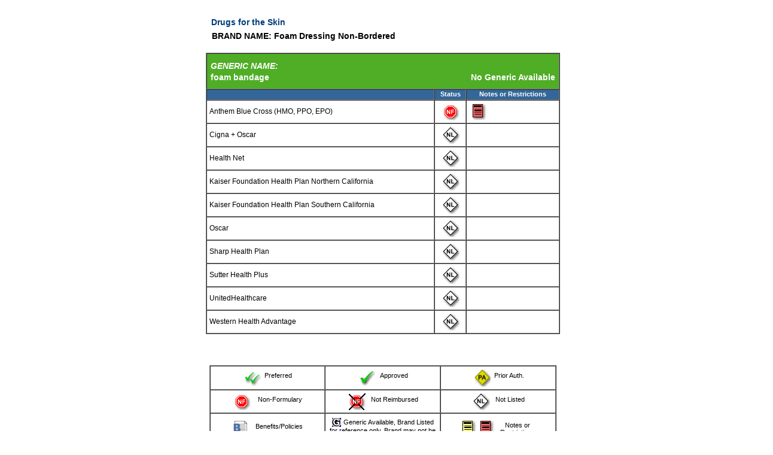

--- FILE ---
content_type: text/html
request_url: https://calchoice2to50.formularies.com/searchResults.asp?class=Drugs+for+the+Skin&subclass=Drugs%20for%20the%20Skin&brandName=Foam+Dressing+Non%2DBordered&genericName=foam+bandage&mode=searchByAlpha
body_size: 2553
content:


<html>
<head>
	<title></title>
	<link rel="stylesheet" type="text/css" href="styles/tagstyles.css">
	<link rel="stylesheet" type="text/css" href="styles/textstyles.css">
</head>


<body>
<center>


<a name="top"></a>
<BR>
<table border="0" width="580">
	<tr><td><p><span class="headline">
		Drugs for the Skin
	</span></p></td></tr>
</table>

<table width=580 cellpadding=4 cellspacing=0 border=0>
<tr><td>
<span class="headlineBlack">BRAND NAME: Foam Dressing Non-Bordered</span>
		</td></tr></table>
<p>
<table width=580 cellpadding=4 cellspacing=0 border=1 bordercolordark=Gray bordercolorlight=White>
<tr><td bgcolor="#4fad26" colspan="3" border="1">
	<table border="0" cellpadding="0" cellspacing="0" bordercolordark=Gray bordercolorlight=White>
		<tr><td><img src="images/clear.gif" height="5" width="1"></td></tr>
		<tr><td width="580"  cellpadding="0" cellpadding="0">
		<table border="0" width="580" cellpadding="0" cellpadding="0">
		<tr>
		    <td><span class="headlineWhite"><i>GENERIC NAME:</i></span></td><td>&nbsp;</td>
		</tr>
		<tr>
		    <td><span class="headlineWhite">foam bandage</span></td>
		    <td align="right"><span class="headlineWhite">No Generic Available</span></td>
		</tr>
		</table>
		</td></tr>
		<tr><td><img src="images/clear.gif" height="5" width="1"></td></tr>
	</table>
</td></tr>

<tr>
	<td class="dgHeaderStyle">&nbsp;</td>
	<td align="center" class="dgHeaderStyle">Status</td>
	<td align="center" class="dgHeaderStyle">Notes or Restrictions</td>
</tr>
		

<tr>
	<td><span class="content">Anthem Blue Cross (HMO, PPO, EPO)</span></td>
	
	        <td align="center"><img src="images/nonform.gif" alt="nonform.gif (625 bytes)" width="30" height="29"></td>
	
		        <td align="left"><a href="notesAndRestrictions.asp?notecd=31116&class=Drugs+for+the+Skin&subclass=Drugs+for+the+Skin&brandName=Foam+Dressing+Non%2DBordered&genericName=foam+bandage&orgName=Anthem+Blue+Cross+%28HMO%2C+PPO%2C+EPO%29"><img name="test" src="images/NOTES_restrict.gif" alt="NOTES_restrict.gif (377 bytes)" border="0" vspace="0" hspace="0" width="30" height="29"></a></td>
		
</tr>

<tr>
	<td><span class="content">Cigna + Oscar</span></td>
	
	        <td align="center"><font face="Arial"><img src="images/notlisted.gif" alt="notlisted.gif (324 bytes)" align="middle" width="30" height="29"></font></td>
	
		<td>&nbsp;</td>
	
</tr>

<tr>
	<td><span class="content">Health Net</span></td>
	
	        <td align="center"><font face="Arial"><img src="images/notlisted.gif" alt="notlisted.gif (324 bytes)" align="middle" width="30" height="29"></font></td>
	
		<td>&nbsp;</td>
	
</tr>

<tr>
	<td><span class="content">Kaiser Foundation Health Plan Northern California</span></td>
	
	        <td align="center"><font face="Arial"><img src="images/notlisted.gif" alt="notlisted.gif (324 bytes)" align="middle" width="30" height="29"></font></td>
	
		<td>&nbsp;</td>
	
</tr>

<tr>
	<td><span class="content">Kaiser Foundation Health Plan Southern California</span></td>
	
	        <td align="center"><font face="Arial"><img src="images/notlisted.gif" alt="notlisted.gif (324 bytes)" align="middle" width="30" height="29"></font></td>
	
		<td>&nbsp;</td>
	
</tr>

<tr>
	<td><span class="content">Oscar</span></td>
	
	        <td align="center"><font face="Arial"><img src="images/notlisted.gif" alt="notlisted.gif (324 bytes)" align="middle" width="30" height="29"></font></td>
	
		<td>&nbsp;</td>
	
</tr>

<tr>
	<td><span class="content">Sharp Health Plan</span></td>
	
	        <td align="center"><font face="Arial"><img src="images/notlisted.gif" alt="notlisted.gif (324 bytes)" align="middle" width="30" height="29"></font></td>
	
		<td>&nbsp;</td>
	
</tr>

<tr>
	<td><span class="content">Sutter Health Plus</span></td>
	
	        <td align="center"><font face="Arial"><img src="images/notlisted.gif" alt="notlisted.gif (324 bytes)" align="middle" width="30" height="29"></font></td>
	
		<td>&nbsp;</td>
	
</tr>

<tr>
	<td><span class="content">UnitedHealthcare</span></td>
	
	        <td align="center"><font face="Arial"><img src="images/notlisted.gif" alt="notlisted.gif (324 bytes)" align="middle" width="30" height="29"></font></td>
	
		<td>&nbsp;</td>
	
</tr>

<tr>
	<td><span class="content">Western Health Advantage</span></td>
	
	        <td align="center"><font face="Arial"><img src="images/notlisted.gif" alt="notlisted.gif (324 bytes)" align="middle" width="30" height="29"></font></td>
	
		<td>&nbsp;</td>
	
</tr>

</table>

<BR><BR>
<p>
<table width=580 cellpadding=4 cellspacing=0 border=1 bordercolordark=Gray bordercolorlight=White>
  <tr>
    <td width="20%" align="center" bgcolor="#ffffff" height="1"><p align="center"><a
    href="aboutThisData.asp#table"><img src="images/preferred.gif" width="30" height="30"
    alt="preferred.gif (540 bytes)" align="middle" border="0"></a><span class="small"><b>&nbsp; </b>Preferred</span></td>
    <td width="20%" align="center" bgcolor="#ffffff" height="1"><p align="center"><a
    href="aboutThisData.asp#table"><img src="images/approved.gif" alt="approved.gif (510 bytes)"
    align="middle" width="30" height="29" border="0"></a><span class="small">
    &nbsp; Approved</span></td>
    <td width="20%" align="center" bgcolor="#ffffff" height="1"><p align="center"><a
    href="aboutThisData.asp#table"><img src="images/priorauth.gif" width="30" height="30"
    alt="priorauth.gif (816 bytes)" align="middle" border="0"></a><span class="small">&nbsp; Prior Auth.</span></td>
  </tr>
  <tr>
    <td width="20%" align="center" bgcolor="#ffffff" height="1"><span class="small"><a
    href="aboutThisData.asp#TABLE"><img src="images/nonform.gif" alt="nonform.gif (625 bytes)"
    align="middle" width="30" height="29" border="0"></a> &nbsp;&nbsp;
    Non-Formulary</span></td>
    <td width="20%" align="center" bgcolor="#ffffff" height="1"><a href="aboutThisData.asp#table"><img
    src="images/notreimb.gif" alt="notreimb.gif (645 bytes)" align="middle" width="30"
    height="29" border="0"></a><span class="small"> &nbsp; Not Reimbursed</span></td>
    <td width="20%" align="center" bgcolor="#ffffff" height="1"><span class="small"><a
    href="aboutThisData.asp#table"><img src="images/notlisted.gif"
    alt="notlisted.gif (324 bytes)" align="middle" width="30" height="29" border="0"></a>
    &nbsp; Not Listed</span></td>
  </tr>
  <tr>
    <td width="20%" align="center" bgcolor="#ffffff" height="1"><span class="small"><a href="http://www.calchoice.com/RxSearch/RxChoices.aspx" target="new">
        <img src="images/policy_icon.gif" alt="nonform.gif (625 bytes)" align="middle" width="26" height="25" border="0"></a>
    &nbsp;&nbsp; Benefits/Policies</span></td>
    <td width="20%" align="center" bgcolor="#ffffff" height="1"><a href="aboutThisData.asp#table"><img
    src="images/generic.gif" width="15" height="15" alt="generic.gif (400 bytes)"
    align="center" border="0"></a> <span class="small">Generic Available, Brand Listed for reference only.  Brand may not be
covered.</span></td>
    <td width="20%" align="middle" bgcolor="#ffffff" height="1"><div align="center"><center><table
    border="0" width="76%" height="30" cellpadding="0" cellspacing="0">
      <tr>
        <td width="46%" height="26"><p align="right"><img src="images/NOTES.gif"
        alt="NOTES.gif (377 bytes)" align="middle" width="30" height="29"><img
        src="images/NOTES_restrict.gif" width="30" height="29"
        alt="NOTES_restrict.gif (372 bytes)" align="middle"></td>
        <td width="54%" height="26" align="middle"><span class="small">Notes or<br>
        Restrictions</span></td>
      </tr>
    </table>
    </center></div></td>
  </tr>
</table>


<BR>
<table border="0" width="580">
<tr><td>
<ul>
<li><a class="nav" href="faq.asp?#1">What is a formulary?</a></li>
<li><a class="nav" href="faq.asp?#3">Why does my health plan have a formulary?</a></li>
<li><a class="nav" href="faq.asp?#2">What if my doctor wants to prescribe a non-formulary medication?</a></li>
<li><a class="nav" href="faq.asp?#4">What is a generic drug?</a></li>
<li><a class="nav" href="faq.asp?#5">How often is the information updated?</a></li>
</ul>
<p><span class="content">For additional information, please click on "Your Questions" in the left navigation bar.</span></p>
</td></tr>
</table>
<div align="right" class="small" style="margin:0px;padding:10px;text-align:right;width:100%;">
	<a class="small" href="#top" onclick="window.scrollTo(0,0);return false;">Back to top</a>
</div>


</center>
</body>
</html>